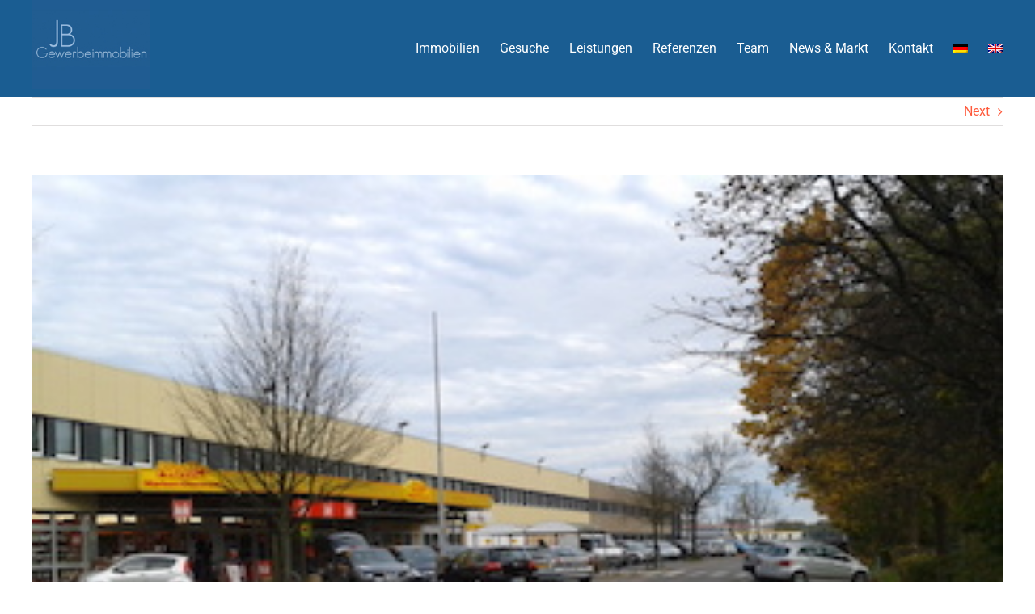

--- FILE ---
content_type: text/html; charset=UTF-8
request_url: https://www.jb-gewerbeimmobilien.de/portfolio-items/aachen-logistik-und-einzelhandelsobjekt-ca-20-000-qm-gebaeudeflaeche/?portfolioCats=255%2C253%2C254%2C75
body_size: 11616
content:

<!DOCTYPE html>
<html class="avada-html-layout-wide avada-html-header-position-top" lang="de-DE" prefix="og: http://ogp.me/ns# fb: http://ogp.me/ns/fb#">
<head>
	<meta http-equiv="X-UA-Compatible" content="IE=edge" />
	<meta http-equiv="Content-Type" content="text/html; charset=utf-8"/>
	<meta name="viewport" content="width=device-width, initial-scale=1" />
	<script>
	window.dataLayer = window.dataLayer || [];
	function gtag() {
		dataLayer.push(arguments);
	}
	gtag("consent", "default", {
		ad_user_data: "denied",
		ad_personalization: "denied",
		ad_storage: "denied",
		analytics_storage: "denied",
		functionality_storage: "denied",
		personalization_storage: "denied",
		security_storage: "granted",
		wait_for_update: 500,
	});
	gtag("set", "ads_data_redaction", true);
	</script>
<script type="text/javascript"
		id="Cookiebot"
		src="https://consent.cookiebot.com/uc.js"
		data-implementation="wp"
		data-cbid="b1cdae1b-a78e-4d56-a7d2-c38f04ea199b"
							async	></script>
<meta name='robots' content='index, follow, max-image-preview:large, max-snippet:-1, max-video-preview:-1' />
<link rel="alternate" hreflang="de" href="https://www.jb-gewerbeimmobilien.de/portfolio-items/aachen-logistik-und-einzelhandelsobjekt-ca-20-000-qm-gebaeudeflaeche/" />
<link rel="alternate" hreflang="en" href="https://www.jb-gewerbeimmobilien.de/portfolio-items/aachen-logistik-und-einzelhandelsobjekt-ca-20-000-qm-gebaeudeflaeche/?lang=en" />

	<!-- This site is optimized with the Yoast SEO plugin v18.9 - https://yoast.com/wordpress/plugins/seo/ -->
	<title>Aachen Logistik- und Einzelhandelsobjekt, ca. 20.000 qm Gebäudefläche - https://jb-gewerbeimmobilien.de</title>
	<link rel="canonical" href="https://www.jb-gewerbeimmobilien.de/portfolio-items/aachen-logistik-und-einzelhandelsobjekt-ca-20-000-qm-gebaeudeflaeche/" />
	<meta property="og:locale" content="de_DE" />
	<meta property="og:type" content="article" />
	<meta property="og:title" content="Aachen Logistik- und Einzelhandelsobjekt, ca. 20.000 qm Gebäudefläche - https://jb-gewerbeimmobilien.de" />
	<meta property="og:url" content="https://www.jb-gewerbeimmobilien.de/portfolio-items/aachen-logistik-und-einzelhandelsobjekt-ca-20-000-qm-gebaeudeflaeche/" />
	<meta property="og:site_name" content="https://jb-gewerbeimmobilien.de" />
	<meta property="article:modified_time" content="2021-09-03T06:32:37+00:00" />
	<meta property="og:image" content="https://www.jb-gewerbeimmobilien.de/wp-content/uploads/2021/08/Aachen_1.jpg" />
	<meta property="og:image:width" content="340" />
	<meta property="og:image:height" content="255" />
	<meta property="og:image:type" content="image/jpeg" />
	<meta name="twitter:card" content="summary" />
	<script type="application/ld+json" class="yoast-schema-graph">{"@context":"https://schema.org","@graph":[{"@type":"WebSite","@id":"https://www.jb-gewerbeimmobilien.de/?lang=en/#website","url":"https://www.jb-gewerbeimmobilien.de/?lang=en/","name":"https://jb-gewerbeimmobilien.de","description":"J.B. Gewerbeimmobilien","potentialAction":[{"@type":"SearchAction","target":{"@type":"EntryPoint","urlTemplate":"https://www.jb-gewerbeimmobilien.de/?lang=en/?s={search_term_string}"},"query-input":"required name=search_term_string"}],"inLanguage":"de"},{"@type":"ImageObject","inLanguage":"de","@id":"https://www.jb-gewerbeimmobilien.de/portfolio-items/aachen-logistik-und-einzelhandelsobjekt-ca-20-000-qm-gebaeudeflaeche/#primaryimage","url":"https://www.jb-gewerbeimmobilien.de/wp-content/uploads/2021/08/Aachen_1.jpg","contentUrl":"https://www.jb-gewerbeimmobilien.de/wp-content/uploads/2021/08/Aachen_1.jpg","width":340,"height":255},{"@type":"WebPage","@id":"https://www.jb-gewerbeimmobilien.de/portfolio-items/aachen-logistik-und-einzelhandelsobjekt-ca-20-000-qm-gebaeudeflaeche/#webpage","url":"https://www.jb-gewerbeimmobilien.de/portfolio-items/aachen-logistik-und-einzelhandelsobjekt-ca-20-000-qm-gebaeudeflaeche/","name":"Aachen Logistik- und Einzelhandelsobjekt, ca. 20.000 qm Gebäudefläche - https://jb-gewerbeimmobilien.de","isPartOf":{"@id":"https://www.jb-gewerbeimmobilien.de/?lang=en/#website"},"primaryImageOfPage":{"@id":"https://www.jb-gewerbeimmobilien.de/portfolio-items/aachen-logistik-und-einzelhandelsobjekt-ca-20-000-qm-gebaeudeflaeche/#primaryimage"},"datePublished":"2021-08-20T14:02:05+00:00","dateModified":"2021-09-03T06:32:37+00:00","breadcrumb":{"@id":"https://www.jb-gewerbeimmobilien.de/portfolio-items/aachen-logistik-und-einzelhandelsobjekt-ca-20-000-qm-gebaeudeflaeche/#breadcrumb"},"inLanguage":"de","potentialAction":[{"@type":"ReadAction","target":["https://www.jb-gewerbeimmobilien.de/portfolio-items/aachen-logistik-und-einzelhandelsobjekt-ca-20-000-qm-gebaeudeflaeche/"]}]},{"@type":"BreadcrumbList","@id":"https://www.jb-gewerbeimmobilien.de/portfolio-items/aachen-logistik-und-einzelhandelsobjekt-ca-20-000-qm-gebaeudeflaeche/#breadcrumb","itemListElement":[{"@type":"ListItem","position":1,"name":"Startseite","item":"https://www.jb-gewerbeimmobilien.de/"},{"@type":"ListItem","position":2,"name":"Portfolio","item":"https://www.jb-gewerbeimmobilien.de/portfolio-items/"},{"@type":"ListItem","position":3,"name":"Aachen Logistik- und Einzelhandelsobjekt, ca. 20.000 qm Gebäudefläche"}]}]}</script>
	<!-- / Yoast SEO plugin. -->


<link rel='dns-prefetch' href='//s.w.org' />
<link rel="alternate" type="application/rss+xml" title="https://jb-gewerbeimmobilien.de &raquo; Feed" href="https://www.jb-gewerbeimmobilien.de/feed/" />
<link rel="alternate" type="application/rss+xml" title="https://jb-gewerbeimmobilien.de &raquo; Kommentar-Feed" href="https://www.jb-gewerbeimmobilien.de/comments/feed/" />
					<link rel="shortcut icon" href="https://www.jb-gewerbeimmobilien.de/wp-content/uploads/2021/08/jb-favicon.jpg" type="image/x-icon" />
		
		
		
		
		
		
		<meta property="og:title" content="Aachen Logistik- und Einzelhandelsobjekt, ca. 20.000 qm Gebäudefläche"/>
		<meta property="og:type" content="article"/>
		<meta property="og:url" content="https://www.jb-gewerbeimmobilien.de/portfolio-items/aachen-logistik-und-einzelhandelsobjekt-ca-20-000-qm-gebaeudeflaeche/"/>
		<meta property="og:site_name" content="https://jb-gewerbeimmobilien.de"/>
		<meta property="og:description" content=""/>

									<meta property="og:image" content="https://www.jb-gewerbeimmobilien.de/wp-content/uploads/2021/08/Aachen_1.jpg"/>
									<script type="text/javascript">
			window._wpemojiSettings = {"baseUrl":"https:\/\/s.w.org\/images\/core\/emoji\/13.1.0\/72x72\/","ext":".png","svgUrl":"https:\/\/s.w.org\/images\/core\/emoji\/13.1.0\/svg\/","svgExt":".svg","source":{"concatemoji":"https:\/\/www.jb-gewerbeimmobilien.de\/wp-includes\/js\/wp-emoji-release.min.js"}};
			!function(e,a,t){var n,r,o,i=a.createElement("canvas"),p=i.getContext&&i.getContext("2d");function s(e,t){var a=String.fromCharCode;p.clearRect(0,0,i.width,i.height),p.fillText(a.apply(this,e),0,0);e=i.toDataURL();return p.clearRect(0,0,i.width,i.height),p.fillText(a.apply(this,t),0,0),e===i.toDataURL()}function c(e){var t=a.createElement("script");t.src=e,t.defer=t.type="text/javascript",a.getElementsByTagName("head")[0].appendChild(t)}for(o=Array("flag","emoji"),t.supports={everything:!0,everythingExceptFlag:!0},r=0;r<o.length;r++)t.supports[o[r]]=function(e){if(!p||!p.fillText)return!1;switch(p.textBaseline="top",p.font="600 32px Arial",e){case"flag":return s([127987,65039,8205,9895,65039],[127987,65039,8203,9895,65039])?!1:!s([55356,56826,55356,56819],[55356,56826,8203,55356,56819])&&!s([55356,57332,56128,56423,56128,56418,56128,56421,56128,56430,56128,56423,56128,56447],[55356,57332,8203,56128,56423,8203,56128,56418,8203,56128,56421,8203,56128,56430,8203,56128,56423,8203,56128,56447]);case"emoji":return!s([10084,65039,8205,55357,56613],[10084,65039,8203,55357,56613])}return!1}(o[r]),t.supports.everything=t.supports.everything&&t.supports[o[r]],"flag"!==o[r]&&(t.supports.everythingExceptFlag=t.supports.everythingExceptFlag&&t.supports[o[r]]);t.supports.everythingExceptFlag=t.supports.everythingExceptFlag&&!t.supports.flag,t.DOMReady=!1,t.readyCallback=function(){t.DOMReady=!0},t.supports.everything||(n=function(){t.readyCallback()},a.addEventListener?(a.addEventListener("DOMContentLoaded",n,!1),e.addEventListener("load",n,!1)):(e.attachEvent("onload",n),a.attachEvent("onreadystatechange",function(){"complete"===a.readyState&&t.readyCallback()})),(n=t.source||{}).concatemoji?c(n.concatemoji):n.wpemoji&&n.twemoji&&(c(n.twemoji),c(n.wpemoji)))}(window,document,window._wpemojiSettings);
		</script>
		<style type="text/css">
img.wp-smiley,
img.emoji {
	display: inline !important;
	border: none !important;
	box-shadow: none !important;
	height: 1em !important;
	width: 1em !important;
	margin: 0 .07em !important;
	vertical-align: -0.1em !important;
	background: none !important;
	padding: 0 !important;
}
</style>
	<link rel='stylesheet' id='wpml-legacy-horizontal-list-0-css'  href='//www.jb-gewerbeimmobilien.de/wp-content/plugins/sitepress-multilingual-cms/templates/language-switchers/legacy-list-horizontal/style.min.css?ver=1' type='text/css' media='all' />
<style id='wpml-legacy-horizontal-list-0-inline-css' type='text/css'>
.wpml-ls-statics-shortcode_actions{background-color:#eeeeee;}.wpml-ls-statics-shortcode_actions, .wpml-ls-statics-shortcode_actions .wpml-ls-sub-menu, .wpml-ls-statics-shortcode_actions a {border-color:#cdcdcd;}.wpml-ls-statics-shortcode_actions a {color:#444444;background-color:#ffffff;}.wpml-ls-statics-shortcode_actions a:hover,.wpml-ls-statics-shortcode_actions a:focus {color:#000000;background-color:#eeeeee;}.wpml-ls-statics-shortcode_actions .wpml-ls-current-language>a {color:#444444;background-color:#ffffff;}.wpml-ls-statics-shortcode_actions .wpml-ls-current-language:hover>a, .wpml-ls-statics-shortcode_actions .wpml-ls-current-language>a:focus {color:#000000;background-color:#eeeeee;}
</style>
<link rel='stylesheet' id='wpml-menu-item-0-css'  href='//www.jb-gewerbeimmobilien.de/wp-content/plugins/sitepress-multilingual-cms/templates/language-switchers/menu-item/style.min.css?ver=1' type='text/css' media='all' />
<link rel='stylesheet' id='wp_listings-css'  href='https://www.jb-gewerbeimmobilien.de/wp-content/plugins/wp-listings/includes/css/wp-listings.css' type='text/css' media='all' />
<link rel='stylesheet' id='wp_listings_widgets-css'  href='https://www.jb-gewerbeimmobilien.de/wp-content/plugins/wp-listings/includes/css/wp-listings-widgets.css' type='text/css' media='all' />
<link rel='stylesheet' id='fusion-dynamic-css-css'  href='https://www.jb-gewerbeimmobilien.de/wp-content/uploads/fusion-styles/1eb831110640035182e70823ec920687.min.css?ver=3.4.1' type='text/css' media='all' />
<script type='text/javascript' src='https://www.jb-gewerbeimmobilien.de/wp-includes/js/jquery/jquery.min.js?ver=3.6.0' id='jquery-core-js'></script>
<script type='text/javascript' src='https://www.jb-gewerbeimmobilien.de/wp-includes/js/jquery/jquery-migrate.min.js?ver=3.3.2' id='jquery-migrate-js'></script>
<script type='text/javascript' src='https://www.jb-gewerbeimmobilien.de/wp-content/plugins/sitepress-multilingual-cms/res/js/jquery.cookie.js?ver=4.4.12' id='jquery.cookie-js'></script>
<script type='text/javascript' id='wpml-cookie-js-extra'>
/* <![CDATA[ */
var wpml_cookies = {"wp-wpml_current_language":{"value":"de","expires":1,"path":"\/"}};
var wpml_cookies = {"wp-wpml_current_language":{"value":"de","expires":1,"path":"\/"}};
/* ]]> */
</script>
<script type='text/javascript' src='https://www.jb-gewerbeimmobilien.de/wp-content/plugins/sitepress-multilingual-cms/res/js/cookies/language-cookie.js?ver=4.4.12' id='wpml-cookie-js'></script>
<link rel="https://api.w.org/" href="https://www.jb-gewerbeimmobilien.de/wp-json/" /><link rel="alternate" type="application/json" href="https://www.jb-gewerbeimmobilien.de/wp-json/wp/v2/avada_portfolio/7016" /><link rel="EditURI" type="application/rsd+xml" title="RSD" href="https://www.jb-gewerbeimmobilien.de/xmlrpc.php?rsd" />
<link rel="wlwmanifest" type="application/wlwmanifest+xml" href="https://www.jb-gewerbeimmobilien.de/wp-includes/wlwmanifest.xml" /> 
<meta name="generator" content="WordPress 5.8.12" />
<link rel='shortlink' href='https://www.jb-gewerbeimmobilien.de/?p=7016' />
<link rel="alternate" type="application/json+oembed" href="https://www.jb-gewerbeimmobilien.de/wp-json/oembed/1.0/embed?url=https%3A%2F%2Fwww.jb-gewerbeimmobilien.de%2Fportfolio-items%2Faachen-logistik-und-einzelhandelsobjekt-ca-20-000-qm-gebaeudeflaeche%2F" />
<link rel="alternate" type="text/xml+oembed" href="https://www.jb-gewerbeimmobilien.de/wp-json/oembed/1.0/embed?url=https%3A%2F%2Fwww.jb-gewerbeimmobilien.de%2Fportfolio-items%2Faachen-logistik-und-einzelhandelsobjekt-ca-20-000-qm-gebaeudeflaeche%2F&#038;format=xml" />
<meta name="generator" content="WPML ver:4.4.12 stt:1,3;" />
<meta name="cdp-version" content="1.4.9" /><style type="text/css" id="css-fb-visibility">@media screen and (max-width: 640px){.fusion-no-small-visibility{display:none !important;}body:not(.fusion-builder-ui-wireframe) .sm-text-align-center{text-align:center !important;}body:not(.fusion-builder-ui-wireframe) .sm-text-align-left{text-align:left !important;}body:not(.fusion-builder-ui-wireframe) .sm-text-align-right{text-align:right !important;}body:not(.fusion-builder-ui-wireframe) .sm-mx-auto{margin-left:auto !important;margin-right:auto !important;}body:not(.fusion-builder-ui-wireframe) .sm-ml-auto{margin-left:auto !important;}body:not(.fusion-builder-ui-wireframe) .sm-mr-auto{margin-right:auto !important;}body:not(.fusion-builder-ui-wireframe) .fusion-absolute-position-small{position:absolute;top:auto;width:100%;}}@media screen and (min-width: 641px) and (max-width: 1024px){.fusion-no-medium-visibility{display:none !important;}body:not(.fusion-builder-ui-wireframe) .md-text-align-center{text-align:center !important;}body:not(.fusion-builder-ui-wireframe) .md-text-align-left{text-align:left !important;}body:not(.fusion-builder-ui-wireframe) .md-text-align-right{text-align:right !important;}body:not(.fusion-builder-ui-wireframe) .md-mx-auto{margin-left:auto !important;margin-right:auto !important;}body:not(.fusion-builder-ui-wireframe) .md-ml-auto{margin-left:auto !important;}body:not(.fusion-builder-ui-wireframe) .md-mr-auto{margin-right:auto !important;}body:not(.fusion-builder-ui-wireframe) .fusion-absolute-position-medium{position:absolute;top:auto;width:100%;}}@media screen and (min-width: 1025px){.fusion-no-large-visibility{display:none !important;}body:not(.fusion-builder-ui-wireframe) .lg-text-align-center{text-align:center !important;}body:not(.fusion-builder-ui-wireframe) .lg-text-align-left{text-align:left !important;}body:not(.fusion-builder-ui-wireframe) .lg-text-align-right{text-align:right !important;}body:not(.fusion-builder-ui-wireframe) .lg-mx-auto{margin-left:auto !important;margin-right:auto !important;}body:not(.fusion-builder-ui-wireframe) .lg-ml-auto{margin-left:auto !important;}body:not(.fusion-builder-ui-wireframe) .lg-mr-auto{margin-right:auto !important;}body:not(.fusion-builder-ui-wireframe) .fusion-absolute-position-large{position:absolute;top:auto;width:100%;}}</style><meta name="generator" content="Powered by Slider Revolution 6.5.5 - responsive, Mobile-Friendly Slider Plugin for WordPress with comfortable drag and drop interface." />
<script type="text/javascript">function setREVStartSize(e){
			//window.requestAnimationFrame(function() {				 
				window.RSIW = window.RSIW===undefined ? window.innerWidth : window.RSIW;	
				window.RSIH = window.RSIH===undefined ? window.innerHeight : window.RSIH;	
				try {								
					var pw = document.getElementById(e.c).parentNode.offsetWidth,
						newh;
					pw = pw===0 || isNaN(pw) ? window.RSIW : pw;
					e.tabw = e.tabw===undefined ? 0 : parseInt(e.tabw);
					e.thumbw = e.thumbw===undefined ? 0 : parseInt(e.thumbw);
					e.tabh = e.tabh===undefined ? 0 : parseInt(e.tabh);
					e.thumbh = e.thumbh===undefined ? 0 : parseInt(e.thumbh);
					e.tabhide = e.tabhide===undefined ? 0 : parseInt(e.tabhide);
					e.thumbhide = e.thumbhide===undefined ? 0 : parseInt(e.thumbhide);
					e.mh = e.mh===undefined || e.mh=="" || e.mh==="auto" ? 0 : parseInt(e.mh,0);		
					if(e.layout==="fullscreen" || e.l==="fullscreen") 						
						newh = Math.max(e.mh,window.RSIH);					
					else{					
						e.gw = Array.isArray(e.gw) ? e.gw : [e.gw];
						for (var i in e.rl) if (e.gw[i]===undefined || e.gw[i]===0) e.gw[i] = e.gw[i-1];					
						e.gh = e.el===undefined || e.el==="" || (Array.isArray(e.el) && e.el.length==0)? e.gh : e.el;
						e.gh = Array.isArray(e.gh) ? e.gh : [e.gh];
						for (var i in e.rl) if (e.gh[i]===undefined || e.gh[i]===0) e.gh[i] = e.gh[i-1];
											
						var nl = new Array(e.rl.length),
							ix = 0,						
							sl;					
						e.tabw = e.tabhide>=pw ? 0 : e.tabw;
						e.thumbw = e.thumbhide>=pw ? 0 : e.thumbw;
						e.tabh = e.tabhide>=pw ? 0 : e.tabh;
						e.thumbh = e.thumbhide>=pw ? 0 : e.thumbh;					
						for (var i in e.rl) nl[i] = e.rl[i]<window.RSIW ? 0 : e.rl[i];
						sl = nl[0];									
						for (var i in nl) if (sl>nl[i] && nl[i]>0) { sl = nl[i]; ix=i;}															
						var m = pw>(e.gw[ix]+e.tabw+e.thumbw) ? 1 : (pw-(e.tabw+e.thumbw)) / (e.gw[ix]);					
						newh =  (e.gh[ix] * m) + (e.tabh + e.thumbh);
					}
					var el = document.getElementById(e.c);
					if (el!==null && el) el.style.height = newh+"px";					
					el = document.getElementById(e.c+"_wrapper");
					if (el!==null && el) {
						el.style.height = newh+"px";
						el.style.display = "block";
					}
				} catch(e){
					console.log("Failure at Presize of Slider:" + e)
				}					   
			//});
		  };</script>
		<style type="text/css" id="wp-custom-css">
			/*
CSS Anpassungen
*/

input:not([type='button']).ninja-forms-field.nf-element {
	box-sizing: border-box;
	background-color: #fff;
	border: 1px solid #ddd;
	border-radius: 3px;
	box-shadow: 1px 1px 3px #eee inset;
	color: #999;
	font-size: 14px;
	padding: 10px;
	margin: 0;
	width: 100%;
	height: auto;
}

input[type='button'].ninja-forms-field.nf-element {
	box-sizing: border-box;
	background-color: #215D92;
	color: #fff;
	font-size: 20px;
	padding: 10px;
	margin: 0;
	width: 50%;
	height: auto;
	margin-left:auto;
	margin-right:auto;
	display:block;
}


input[type='button'].ninja-forms-field.nf-element:hover {
	background-color: #0037a4b3;
}



img.attachment-portfolio-three.size-portfolio-three.wp-post-image.lazyloaded {
width: 290px;
height: 210px;
}


.fusion-content-widget-area .widget {
margin-bottom: 10px;
margin-top: 10px;
margin-right: 10px;
margin-left: 10px;
}

/*
 * Anpassung vom 01.11.2019
 * Durch: Pixelwerker GmbH
 * Erweiterung der Seite um die
 * CSS-Klasse "pixelwerker-100vw-
 * container" zur Ausweitung eines 
 * Fusion Containers im Standard-
 * Layout auf die volle Viewport-
 * Breite (100vw)
 */

.page-template-default
.pixelwerker-100vw-container {
	position: relative;
	height: 165px;
}

.page-template-default
.pixelwerker-100vw-container
.fusion-row {
	position: absolute;
	width: 100vw;
	top: 0;
	left: calc(calc(100vw * .07)  * -1);
	background-color: #f5f5f5;
	background-position: center center;
	background-repeat: no-repeat;
	height: 165px;
}


@media only screen and (min-width: 964px) {
 .fusion-logo-link img{
	 height: 110px!important;
}
}

.fusion-is-sticky .fusion-logo-link img{
	 height: 60px!important;
}

.tax-property-types #content {
    width: 100%!important;
}

.listing-status{
	font-size:0.65rem!important;
}

.listing-navigation {
    margin: 0;
    max-width: 100%;
    margin-top: 20px;
    margin-bottom: 20px;
}		</style>
				<script type="text/javascript">
			var doc = document.documentElement;
			doc.setAttribute( 'data-useragent', navigator.userAgent );
		</script>
		<script data-no-minify="1" data-cfasync="false">(function(w,d){function a(){var b=d.createElement("script");b.async=!0;b.src="https://www.jb-gewerbeimmobilien.de/wp-content/plugins/wp-rocket/inc/front/js/lazyload.1.0.2.min.js";var a=d.getElementsByTagName("script")[0];a.parentNode.insertBefore(b,a)}w.attachEvent?w.attachEvent("onload",a):w.addEventListener("load",a,!1)})(window,document);</script>
	</head>

<body class="avada_portfolio-template-default single single-avada_portfolio postid-7016 single-format-standard fusion-image-hovers fusion-pagination-sizing fusion-button_size-large fusion-button_type-flat fusion-button_span-no avada-image-rollover-circle-no avada-image-rollover-yes avada-image-rollover-direction-left fusion-body ltr fusion-sticky-header no-tablet-sticky-header no-mobile-sticky-header no-mobile-slidingbar no-mobile-totop fusion-disable-outline fusion-sub-menu-fade mobile-logo-pos-left layout-wide-mode avada-has-boxed-modal-shadow- layout-scroll-offset-full avada-has-zero-margin-offset-top fusion-top-header menu-text-align-center mobile-menu-design-modern fusion-show-pagination-text fusion-header-layout-v1 avada-responsive avada-footer-fx-none avada-menu-highlight-style-textcolor fusion-search-form-clean fusion-main-menu-search-overlay fusion-avatar-circle avada-sticky-shrinkage avada-dropdown-styles avada-blog-layout-large avada-blog-archive-layout-large avada-header-shadow-no avada-menu-icon-position-left avada-has-megamenu-shadow avada-has-mainmenu-dropdown-divider avada-has-breadcrumb-mobile-hidden avada-has-titlebar-hide avada-has-pagination-padding avada-flyout-menu-direction-fade avada-ec-views-v1" >
		<a class="skip-link screen-reader-text" href="#content">Skip to content</a>

	<div id="boxed-wrapper">
		<div class="fusion-sides-frame"></div>
		<div id="wrapper" class="fusion-wrapper">
			<div id="home" style="position:relative;top:-1px;"></div>
			
								
						<div id="sliders-container" class="fusion-slider-visibility">
					</div>
				
				
			<header class="fusion-header-wrapper">
				<div class="fusion-header-v1 fusion-logo-alignment fusion-logo-left fusion-sticky-menu- fusion-sticky-logo-1 fusion-mobile-logo-  fusion-mobile-menu-design-modern">
					<div class="fusion-header-sticky-height"></div>
<div class="fusion-header">
	<div class="fusion-row">
					<div class="fusion-logo" data-margin-top="0px" data-margin-bottom="0px" data-margin-left="0px" data-margin-right="0px">
			<a class="fusion-logo-link"  href="https://www.jb-gewerbeimmobilien.de/" >

						<!-- standard logo -->
			<img src="https://www.jb-gewerbeimmobilien.de/wp-content/uploads/2019/03/541276165_795x600-1.jpg" srcset="https://www.jb-gewerbeimmobilien.de/wp-content/uploads/2019/03/541276165_795x600-1.jpg 1x, https://www.jb-gewerbeimmobilien.de/wp-content/uploads/2019/03/541276165_795x600-1.jpg 2x" width="200" height="151" style="max-height:151px;height:auto;" alt="https://jb-gewerbeimmobilien.de Logo" data-retina_logo_url="https://www.jb-gewerbeimmobilien.de/wp-content/uploads/2019/03/541276165_795x600-1.jpg" class="fusion-standard-logo" />

			
											<!-- sticky header logo -->
				<img src="https://www.jb-gewerbeimmobilien.de/wp-content/uploads/2019/03/541276165_795x600.jpg" srcset="https://www.jb-gewerbeimmobilien.de/wp-content/uploads/2019/03/541276165_795x600.jpg 1x" width="200" height="151" alt="https://jb-gewerbeimmobilien.de Logo" data-retina_logo_url="" class="fusion-sticky-logo" />
					</a>
		</div>		<nav class="fusion-main-menu" aria-label="Main Menu"><div class="fusion-overlay-search">		<form role="search" class="searchform fusion-search-form  fusion-search-form-clean" method="get" action="https://www.jb-gewerbeimmobilien.de/">
			<div class="fusion-search-form-content">

				
				<div class="fusion-search-field search-field">
					<label><span class="screen-reader-text">Suche nach:</span>
													<input type="search" value="" name="s" class="s" placeholder="Search..." required aria-required="true" aria-label="Search..."/>
											</label>
				</div>
				<div class="fusion-search-button search-button">
					<input type="submit" class="fusion-search-submit searchsubmit" aria-label="Search" value="&#xf002;" />
									</div>

				
			</div>


			
		<input type='hidden' name='lang' value='de' /></form>
		<div class="fusion-search-spacer"></div><a href="#" role="button" aria-label="Close Search" class="fusion-close-search"></a></div><ul id="menu-hauptmenue" class="fusion-menu"><li  id="menu-item-121"  class="menu-item menu-item-type-post_type menu-item-object-page menu-item-121"  data-item-id="121"><a  href="https://www.jb-gewerbeimmobilien.de/gewerbeimmobilien-kassel-angebote/" class="fusion-textcolor-highlight"><span class="menu-text">Immobilien</span></a></li><li  id="menu-item-122"  class="menu-item menu-item-type-post_type menu-item-object-page menu-item-122"  data-item-id="122"><a  href="https://www.jb-gewerbeimmobilien.de/immobiliengesuche/" class="fusion-textcolor-highlight"><span class="menu-text">Gesuche</span></a></li><li  id="menu-item-116"  class="menu-item menu-item-type-custom menu-item-object-custom menu-item-has-children menu-item-116 fusion-dropdown-menu"  data-item-id="116"><a  href="/#leistungen" class="fusion-textcolor-highlight"><span class="menu-text">Leistungen</span></a><ul class="sub-menu"><li  id="menu-item-41"  class="menu-item menu-item-type-post_type menu-item-object-page menu-item-41 fusion-dropdown-submenu" ><a  href="https://www.jb-gewerbeimmobilien.de/investmentvermittlung-gewerbeimmobilien-kassel/" class="fusion-textcolor-highlight"><span>Investmentvermittlung</span></a></li><li  id="menu-item-117"  class="menu-item menu-item-type-post_type menu-item-object-page menu-item-117 fusion-dropdown-submenu" ><a  href="https://www.jb-gewerbeimmobilien.de/immobilienmakler-kassel/" class="fusion-textcolor-highlight"><span>Immobilienvermietung</span></a></li><li  id="menu-item-63"  class="menu-item menu-item-type-post_type menu-item-object-page menu-item-63 fusion-dropdown-submenu" ><a  href="https://www.jb-gewerbeimmobilien.de/anlageobjekte-kassel-immobilienbewertung/" class="fusion-textcolor-highlight"><span>Immobilienbewertung</span></a></li><li  id="menu-item-65"  class="menu-item menu-item-type-post_type menu-item-object-page menu-item-65 fusion-dropdown-submenu" ><a  href="https://www.jb-gewerbeimmobilien.de/property-manager/" class="fusion-textcolor-highlight"><span>Immobilienmanagement</span></a></li><li  id="menu-item-64"  class="menu-item menu-item-type-post_type menu-item-object-page menu-item-64 fusion-dropdown-submenu" ><a  href="https://www.jb-gewerbeimmobilien.de/sale-lease-back/" class="fusion-textcolor-highlight"><span>Sale &#038; Lease Back</span></a></li><li  id="menu-item-66"  class="menu-item menu-item-type-post_type menu-item-object-page menu-item-66 fusion-dropdown-submenu" ><a  href="https://www.jb-gewerbeimmobilien.de/asset-manager/" class="fusion-textcolor-highlight"><span>Asset Management</span></a></li></ul></li><li  id="menu-item-395"  class="menu-item menu-item-type-post_type menu-item-object-page menu-item-395"  data-item-id="395"><a  href="https://www.jb-gewerbeimmobilien.de/referenzen/" class="fusion-textcolor-highlight"><span class="menu-text">Referenzen</span></a></li><li  id="menu-item-6930"  class="menu-item menu-item-type-post_type menu-item-object-page menu-item-6930"  data-item-id="6930"><a  href="https://www.jb-gewerbeimmobilien.de/team/" class="fusion-textcolor-highlight"><span class="menu-text">Team</span></a></li><li  id="menu-item-273"  class="menu-item menu-item-type-post_type menu-item-object-page menu-item-273"  data-item-id="273"><a  href="https://www.jb-gewerbeimmobilien.de/news/" class="fusion-textcolor-highlight"><span class="menu-text">News &#038; Markt</span></a></li><li  id="menu-item-88"  class="menu-item menu-item-type-post_type menu-item-object-page menu-item-88"  data-item-id="88"><a  href="https://www.jb-gewerbeimmobilien.de/kontakt/" class="fusion-textcolor-highlight"><span class="menu-text">Kontakt</span></a></li><li  id="menu-item-wpml-ls-3-de"  class="menu-item-language menu-item-language-current menu-item wpml-ls-slot-3 wpml-ls-item wpml-ls-item-de wpml-ls-current-language wpml-ls-menu-item wpml-ls-first-item menu-item-type-wpml_ls_menu_item menu-item-object-wpml_ls_menu_item menu-item-wpml-ls-3-de"  data-classes="menu-item-language" data-item-id="wpml-ls-3-de"><a  href="https://www.jb-gewerbeimmobilien.de/portfolio-items/aachen-logistik-und-einzelhandelsobjekt-ca-20-000-qm-gebaeudeflaeche/" class="fusion-textcolor-highlight wpml-ls-link"><span class="menu-text"><img
            class="wpml-ls-flag"
            src="https://www.jb-gewerbeimmobilien.de/wp-content/plugins/sitepress-multilingual-cms/res/flags/de.png"
            alt="Deutsch"
            
            
    /></span></a></li><li  id="menu-item-wpml-ls-3-en"  class="menu-item-language menu-item wpml-ls-slot-3 wpml-ls-item wpml-ls-item-en wpml-ls-menu-item wpml-ls-last-item menu-item-type-wpml_ls_menu_item menu-item-object-wpml_ls_menu_item menu-item-wpml-ls-3-en"  data-classes="menu-item-language" data-item-id="wpml-ls-3-en"><a  href="https://www.jb-gewerbeimmobilien.de/portfolio-items/aachen-logistik-und-einzelhandelsobjekt-ca-20-000-qm-gebaeudeflaeche/?lang=en" class="fusion-textcolor-highlight wpml-ls-link"><span class="menu-text"><img
            class="wpml-ls-flag"
            src="https://www.jb-gewerbeimmobilien.de/wp-content/plugins/sitepress-multilingual-cms/res/flags/en.png"
            alt="Englisch"
            
            
    /></span></a></li></ul></nav>	<div class="fusion-mobile-menu-icons">
							<a href="#" class="fusion-icon awb-icon-bars" aria-label="Toggle mobile menu" aria-expanded="false"></a>
		
		
		
			</div>

<nav class="fusion-mobile-nav-holder fusion-mobile-menu-text-align-left" aria-label="Main Menu Mobile"></nav>

					</div>
</div>
				</div>
				<div class="fusion-clearfix"></div>
			</header>
			
			
			
						<main id="main" class="clearfix ">
				<div class="fusion-row" style="">
<div id="content" class="portfolio-full" style="width: 100%;">
	
			<div class="single-navigation clearfix">
			
			
			
																				<a href="https://www.jb-gewerbeimmobilien.de/portfolio-items/bebra-logistikanlage-ca-4-300-qm-gebaeudeflaeche/?portfolioCats=255%2C253%2C254%2C75" rel="next">Next</a>
					</div>
	
					<article id="post-7016" class="post-7016 avada_portfolio type-avada_portfolio status-publish format-standard has-post-thumbnail hentry portfolio_category-logistik-produktionsanlagen">

									<div class="fusion-flexslider flexslider fusion-post-slideshow post-slideshow fusion-flexslider-loading">
				<ul class="slides">
																					<li>
																																<a href="https://www.jb-gewerbeimmobilien.de/wp-content/uploads/2021/08/Aachen_1.jpg" data-rel="iLightbox[gallery7016]" title="J.B. Gewerbeimmobilien" data-title="J.B. Gewerbeimmobilien" data-caption="">
										<span class="screen-reader-text">View Larger Image</span>
										<img width="340" height="255" src="[data-uri]" data-lazy-src="https://www.jb-gewerbeimmobilien.de/wp-content/uploads/2021/08/Aachen_1.jpg" class="attachment-full size-full wp-post-image" alt="" srcset="https://www.jb-gewerbeimmobilien.de/wp-content/uploads/2021/08/Aachen_1-200x150.jpg 200w, https://www.jb-gewerbeimmobilien.de/wp-content/uploads/2021/08/Aachen_1.jpg 340w" sizes="(max-width: 800px) 100vw, 340px" /><noscript><img width="340" height="255" src="https://www.jb-gewerbeimmobilien.de/wp-content/uploads/2021/08/Aachen_1.jpg" class="attachment-full size-full wp-post-image" alt="" srcset="https://www.jb-gewerbeimmobilien.de/wp-content/uploads/2021/08/Aachen_1-200x150.jpg 200w, https://www.jb-gewerbeimmobilien.de/wp-content/uploads/2021/08/Aachen_1.jpg 340w" sizes="(max-width: 800px) 100vw, 340px" /></noscript>									</a>
																					</li>
																																																																																																																				</ul>
			</div>
			
						<div class="project-content">
								<div class="project-description post-content fusion-project-description-details" style="">
											<h3 style="">Project Description</h3>																			</div>

									<div class="project-info">
												<h3>Project Details</h3>
												
																			<div class="project-info-box">
								<h4>Categories:</h4>								<div class="project-terms">
									<a href="https://www.jb-gewerbeimmobilien.de/portfolio_category/logistik-produktionsanlagen/" rel="tag">Produktionsanlagen</a>								</div>
							</div>
						
												
						
						
						
						
																							</div>
							</div>

			<div class="portfolio-sep"></div>
															<section class="related-posts single-related-posts">
					<div class="fusion-title fusion-title-size-two sep-double sep-solid" style="margin-top:0px;margin-bottom:31px;">
					<h2 class="title-heading-left" style="margin:0;">
						Related Projects					</h2>
					<span class="awb-title-spacer"></span>
					<div class="title-sep-container">
						<div class="title-sep sep-double sep-solid"></div>
					</div>
				</div>
				
	
	
	
					<div class="fusion-carousel" data-imagesize="fixed" data-metacontent="no" data-autoplay="no" data-touchscroll="no" data-columns="5" data-itemmargin="44px" data-itemwidth="180" data-touchscroll="yes" data-scrollitems="">
		<div class="fusion-carousel-positioner">
			<ul class="fusion-carousel-holder">
																							<li class="fusion-carousel-item">
						<div class="fusion-carousel-item-wrapper">
							<div  class="fusion-image-wrapper fusion-image-size-fixed" aria-haspopup="true">
				  	<img src="https://www.jb-gewerbeimmobilien.de/wp-content/uploads/2021/08/Frielendorf-500x383.jpg" srcset="https://www.jb-gewerbeimmobilien.de/wp-content/uploads/2021/08/Frielendorf-500x383.jpg 1x, https://www.jb-gewerbeimmobilien.de/wp-content/uploads/2021/08/Frielendorf-500x383@2x.jpg 2x" width="500" height="383" alt="Frielendorf  Logistikanlage, ca. 12.596 qm Gebäudefläche" />
	<div class="fusion-rollover">
	<div class="fusion-rollover-content">

				
		
												<h4 class="fusion-rollover-title">
					<a class="fusion-rollover-title-link" href="https://www.jb-gewerbeimmobilien.de/portfolio-items/frielendorf-logistikanlage-ca-12-596-qm-gebaeudeflaeche/">
						Frielendorf  <br>Logistikanlage, <br>ca. 12.596 qm Gebäudefläche					</a>
				</h4>
			
								
		
						<a class="fusion-link-wrapper" href="https://www.jb-gewerbeimmobilien.de/portfolio-items/frielendorf-logistikanlage-ca-12-596-qm-gebaeudeflaeche/" aria-label="Frielendorf  &lt;br&gt;Logistikanlage, &lt;br&gt;ca. 12.596 qm Gebäudefläche"></a>
	</div>
</div>
</div>
													</div><!-- fusion-carousel-item-wrapper -->
					</li>
																			<li class="fusion-carousel-item">
						<div class="fusion-carousel-item-wrapper">
							<div  class="fusion-image-wrapper fusion-image-size-fixed" aria-haspopup="true">
				  	<img src="https://www.jb-gewerbeimmobilien.de/wp-content/uploads/2021/08/Bad-Hersfeld-1-500x383.png" srcset="https://www.jb-gewerbeimmobilien.de/wp-content/uploads/2021/08/Bad-Hersfeld-1-500x383.png 1x, https://www.jb-gewerbeimmobilien.de/wp-content/uploads/2021/08/Bad-Hersfeld-1-500x383@2x.png 2x" width="500" height="383" alt="Bad Hersfeld – Friedewald  Logistikanlage, ca. 15.500 qm Gebäudefläche" />
	<div class="fusion-rollover">
	<div class="fusion-rollover-content">

				
		
												<h4 class="fusion-rollover-title">
					<a class="fusion-rollover-title-link" href="https://www.jb-gewerbeimmobilien.de/portfolio-items/bad-hersfeld-friedewald-logistikanlage-ca-15-500-qm-gebaeudeflaeche/">
						Bad Hersfeld – Friedewald  <br>Logistikanlage, <br>ca. 15.500 qm Gebäudefläche					</a>
				</h4>
			
								
		
						<a class="fusion-link-wrapper" href="https://www.jb-gewerbeimmobilien.de/portfolio-items/bad-hersfeld-friedewald-logistikanlage-ca-15-500-qm-gebaeudeflaeche/" aria-label="Bad Hersfeld – Friedewald  &lt;br&gt;Logistikanlage, &lt;br&gt;ca. 15.500 qm Gebäudefläche"></a>
	</div>
</div>
</div>
													</div><!-- fusion-carousel-item-wrapper -->
					</li>
																			<li class="fusion-carousel-item">
						<div class="fusion-carousel-item-wrapper">
							<div  class="fusion-image-wrapper fusion-image-size-fixed" aria-haspopup="true">
				  	<img src="https://www.jb-gewerbeimmobilien.de/wp-content/uploads/2021/08/Kassel-48-500x383.jpg" srcset="https://www.jb-gewerbeimmobilien.de/wp-content/uploads/2021/08/Kassel-48-500x383.jpg 1x, https://www.jb-gewerbeimmobilien.de/wp-content/uploads/2021/08/Kassel-48-500x383@2x.jpg 2x" width="500" height="383" alt="Kassel – Bettenhausen  Logistikanlage, ca. 6.500 qm Gebäudefläche" />
	<div class="fusion-rollover">
	<div class="fusion-rollover-content">

				
		
												<h4 class="fusion-rollover-title">
					<a class="fusion-rollover-title-link" href="https://www.jb-gewerbeimmobilien.de/portfolio-items/kassel-bettenhausen-logistikanlage-ca-6-500-qm-gebaeudeflaeche/">
						Kassel – Bettenhausen  <br>Logistikanlage, <br>ca. 6.500 qm Gebäudefläche					</a>
				</h4>
			
								
		
						<a class="fusion-link-wrapper" href="https://www.jb-gewerbeimmobilien.de/portfolio-items/kassel-bettenhausen-logistikanlage-ca-6-500-qm-gebaeudeflaeche/" aria-label="Kassel – Bettenhausen  &lt;br&gt;Logistikanlage, &lt;br&gt;ca. 6.500 qm Gebäudefläche"></a>
	</div>
</div>
</div>
													</div><!-- fusion-carousel-item-wrapper -->
					</li>
																			<li class="fusion-carousel-item">
						<div class="fusion-carousel-item-wrapper">
							<div  class="fusion-image-wrapper fusion-image-size-fixed" aria-haspopup="true">
				  	<img src="https://www.jb-gewerbeimmobilien.de/wp-content/uploads/2021/08/Kassel-47-500x383.jpg" srcset="https://www.jb-gewerbeimmobilien.de/wp-content/uploads/2021/08/Kassel-47-500x383.jpg 1x, https://www.jb-gewerbeimmobilien.de/wp-content/uploads/2021/08/Kassel-47-500x383@2x.jpg 2x" width="500" height="383" alt="Kassel – Lohfelden  Produktionsanlage, ca. 3.500 qm Gebäudefläche" />
	<div class="fusion-rollover">
	<div class="fusion-rollover-content">

				
		
												<h4 class="fusion-rollover-title">
					<a class="fusion-rollover-title-link" href="https://www.jb-gewerbeimmobilien.de/portfolio-items/kassel-lohfelden-produktionsanlage-ca-3-500-qm-gebaeudeflaeche/">
						Kassel – Lohfelden  <br>Produktionsanlage, <br>ca. 3.500 qm Gebäudefläche					</a>
				</h4>
			
								
		
						<a class="fusion-link-wrapper" href="https://www.jb-gewerbeimmobilien.de/portfolio-items/kassel-lohfelden-produktionsanlage-ca-3-500-qm-gebaeudeflaeche/" aria-label="Kassel – Lohfelden  &lt;br&gt;Produktionsanlage, &lt;br&gt;ca. 3.500 qm Gebäudefläche"></a>
	</div>
</div>
</div>
													</div><!-- fusion-carousel-item-wrapper -->
					</li>
																			<li class="fusion-carousel-item">
						<div class="fusion-carousel-item-wrapper">
							<div  class="fusion-image-wrapper fusion-image-size-fixed" aria-haspopup="true">
				  	<img src="https://www.jb-gewerbeimmobilien.de/wp-content/uploads/2021/08/Kassel-46-500x383.jpg" srcset="https://www.jb-gewerbeimmobilien.de/wp-content/uploads/2021/08/Kassel-46-500x383.jpg 1x, https://www.jb-gewerbeimmobilien.de/wp-content/uploads/2021/08/Kassel-46-500x383@2x.jpg 2x" width="500" height="383" alt="Kassel – Lohfelden  Logistikanlage, ca. 5.800 qm Gebäudefläche" />
	<div class="fusion-rollover">
	<div class="fusion-rollover-content">

				
		
												<h4 class="fusion-rollover-title">
					<a class="fusion-rollover-title-link" href="https://www.jb-gewerbeimmobilien.de/portfolio-items/kassel-lohfelden-logistikanlage-ca-5-800-qm-gebaeudeflaeche/">
						Kassel – Lohfelden  <br>Logistikanlage, <br>ca. 5.800 qm Gebäudefläche					</a>
				</h4>
			
								
		
						<a class="fusion-link-wrapper" href="https://www.jb-gewerbeimmobilien.de/portfolio-items/kassel-lohfelden-logistikanlage-ca-5-800-qm-gebaeudeflaeche/" aria-label="Kassel – Lohfelden  &lt;br&gt;Logistikanlage, &lt;br&gt;ca. 5.800 qm Gebäudefläche"></a>
	</div>
</div>
</div>
													</div><!-- fusion-carousel-item-wrapper -->
					</li>
							</ul><!-- fusion-carousel-holder -->
										<div class="fusion-carousel-nav">
					<span class="fusion-nav-prev"></span>
					<span class="fusion-nav-next"></span>
				</div>
			
		</div><!-- fusion-carousel-positioner -->
	</div><!-- fusion-carousel -->
</section><!-- related-posts -->


																	</article>
	</div>
						
					</div>  <!-- fusion-row -->
				</main>  <!-- #main -->
				
				
								
					
		<div class="fusion-footer">
					
	<footer class="fusion-footer-widget-area fusion-widget-area">
		<div class="fusion-row">
			<div class="fusion-columns fusion-columns-4 fusion-widget-area">
				
																									<div class="fusion-column col-lg-3 col-md-3 col-sm-3">
							<section id="media_image-2" class="fusion-footer-widget-column widget widget_media_image" style="border-style: solid;border-color:transparent;border-width:0px;"><img width="130" height="98" src="https://www.jb-gewerbeimmobilien.de/wp-content/uploads/2019/03/JB.jpg" class="image wp-image-5485  attachment-full size-full" alt="" style="max-width: 100%; height: auto;" /><div style="clear:both;"></div></section><section id="text-2" class="fusion-footer-widget-column widget widget_text" style="border-style: solid;border-color:transparent;border-width:0px;">			<div class="textwidget"><p>J.B. Gewerbeimmobilien e.K.<br />
Jens Becker<br />
Rote Breite Straße 40 A<br />
34246 Vellmar </p>
<p>Telefon: <a href="tel:+4905618202082">+49 (0) 561 – 8 202 082 </a><br />
Fax: +49 (0) 561 – 8 202 437<br />
E-Mail: <a href="mailto:info@jb-gewerbeimmobilien.de">info@jb-gewerbeimmobilien.de</a></p>
</div>
		<div style="clear:both;"></div></section>																					</div>
																										<div class="fusion-column col-lg-3 col-md-3 col-sm-3">
							<style type="text/css" data-id="nav_menu-7">#nav_menu-7 li { border-color:#1a5d92;}</style><section id="nav_menu-7" class="fusion-footer-widget-column widget widget_nav_menu" style="border-style: solid;border-color: #1a5d92;border-color:transparent;border-width:0px;"><h4 class="widget-title">Immobilienangebote</h4><div class="menu-immobilienangebote-container"><ul id="menu-immobilienangebote" class="menu"><li id="menu-item-8395" class="menu-item menu-item-type-custom menu-item-object-custom menu-item-8395"><a href="/property-types/buerohaus,buero-und-praxisflaechen,buero-und-geschaeftshaus/">Büro- und Praxisflächen</a></li>
<li id="menu-item-8396" class="menu-item menu-item-type-custom menu-item-object-custom menu-item-8396"><a href="/property-types/hallenflaeche%20,logistikanlage,hallen-und-produktionsflaechen,logistikanlage-immobilien-kaufangebote,hallen-produktionsflaeche/">Logistik- und Hallenflächen</a></li>
<li id="menu-item-8397" class="menu-item menu-item-type-custom menu-item-object-custom menu-item-8397"><a href="/property-types/hallen-produktionsflaeche,hallen-und-produktionsflaechen/">Produktionsflächen</a></li>
<li id="menu-item-8398" class="menu-item menu-item-type-custom menu-item-object-custom menu-item-8398"><a href="/property-types/baugrundstuecke,grundstueck-immobilien-kaufangebote,grundstueck/">Grundstücksflächen</a></li>
<li id="menu-item-8399" class="menu-item menu-item-type-custom menu-item-object-custom menu-item-8399"><a href="/property-types/anlage-renditeobjekte/">Anlageobjekte / Renditeobjekte</a></li>
<li id="menu-item-8400" class="menu-item menu-item-type-custom menu-item-object-custom menu-item-8400"><a href="/property-types/selbstnutzerimmobilien/">Selbstnutzerimmobilien</a></li>
</ul></div><div style="clear:both;"></div></section>																					</div>
																										<div class="fusion-column col-lg-3 col-md-3 col-sm-3">
							<style type="text/css" data-id="nav_menu-10">#nav_menu-10 li { border-color:#1a5d92;}</style><section id="nav_menu-10" class="fusion-footer-widget-column widget widget_nav_menu" style="border-style: solid;border-color: #1a5d92;border-color:transparent;border-width:0px;"><h4 class="widget-title">Leistungen</h4><div class="menu-footer-leistungen-container"><ul id="menu-footer-leistungen" class="menu"><li id="menu-item-5484" class="menu-item menu-item-type-post_type menu-item-object-page menu-item-5484"><a href="https://www.jb-gewerbeimmobilien.de/investmentvermittlung-gewerbeimmobilien-kassel/">Investmentvermittlung</a></li>
<li id="menu-item-5483" class="menu-item menu-item-type-post_type menu-item-object-page menu-item-5483"><a href="https://www.jb-gewerbeimmobilien.de/immobilienmakler-kassel/">Immobilienvermietung</a></li>
<li id="menu-item-5481" class="menu-item menu-item-type-post_type menu-item-object-page menu-item-5481"><a href="https://www.jb-gewerbeimmobilien.de/anlageobjekte-kassel-immobilienbewertung/">Immobilienbewertung</a></li>
<li id="menu-item-5482" class="menu-item menu-item-type-post_type menu-item-object-page menu-item-5482"><a href="https://www.jb-gewerbeimmobilien.de/property-manager/">Immobilienmanagement</a></li>
<li id="menu-item-6858" class="menu-item menu-item-type-post_type menu-item-object-page menu-item-6858"><a href="https://www.jb-gewerbeimmobilien.de/sale-lease-back/">Sale &#038; Lease Back</a></li>
<li id="menu-item-6857" class="menu-item menu-item-type-post_type menu-item-object-page menu-item-6857"><a href="https://www.jb-gewerbeimmobilien.de/asset-manager/">Asset Management</a></li>
</ul></div><div style="clear:both;"></div></section>																					</div>
																										<div class="fusion-column fusion-column-last col-lg-3 col-md-3 col-sm-3">
							<style type="text/css" data-id="nav_menu-4">#nav_menu-4 li { border-color:#1a5d92;}</style><section id="nav_menu-4" class="fusion-footer-widget-column widget widget_nav_menu" style="border-style: solid;border-color: #1a5d92;border-color:transparent;border-width:0px;"><h4 class="widget-title">Unternehmen</h4><div class="menu-footer-unternehmen-container"><ul id="menu-footer-unternehmen" class="menu"><li id="menu-item-6861" class="menu-item menu-item-type-post_type menu-item-object-page menu-item-6861"><a href="https://www.jb-gewerbeimmobilien.de/immobiliengesuche/">Gesuche</a></li>
<li id="menu-item-8442" class="menu-item menu-item-type-post_type menu-item-object-page menu-item-8442"><a href="https://www.jb-gewerbeimmobilien.de/team/">Team</a></li>
<li id="menu-item-6862" class="menu-item menu-item-type-post_type menu-item-object-page menu-item-6862"><a href="https://www.jb-gewerbeimmobilien.de/referenzen/">Referenzen</a></li>
<li id="menu-item-6860" class="menu-item menu-item-type-post_type menu-item-object-page menu-item-6860"><a href="https://www.jb-gewerbeimmobilien.de/news/">News &#038; Markt</a></li>
</ul></div><div style="clear:both;"></div></section>																					</div>
																											
				<div class="fusion-clearfix"></div>
			</div> <!-- fusion-columns -->
		</div> <!-- fusion-row -->
	</footer> <!-- fusion-footer-widget-area -->

	
	<footer id="footer" class="fusion-footer-copyright-area">
		<div class="fusion-row">
			<div class="fusion-copyright-content">

				<div class="fusion-copyright-notice">
		<div>
		<p style="text-align: center;"><a href="/impressum/">Impressum</a>    <a href="/datenschutz/">Datenschutz</a>    <a href="/agb/">AGB</a>    <a href="/haftungsausschluss/">Haftungsausschluss</a></p>	</div>
</div>
<div class="fusion-social-links-footer">
	</div>

			</div> <!-- fusion-fusion-copyright-content -->
		</div> <!-- fusion-row -->
	</footer> <!-- #footer -->
		</div> <!-- fusion-footer -->

		
					<div class="fusion-sliding-bar-wrapper">
											</div>

												</div> <!-- wrapper -->
		</div> <!-- #boxed-wrapper -->
		<div class="fusion-top-frame"></div>
		<div class="fusion-bottom-frame"></div>
		<div class="fusion-boxed-shadow"></div>
		<a class="fusion-one-page-text-link fusion-page-load-link" tabindex="-1" href="#" aria-hidden="true"></a>

		<div class="avada-footer-scripts">
			
		<script type="text/javascript">
			window.RS_MODULES = window.RS_MODULES || {};
			window.RS_MODULES.modules = window.RS_MODULES.modules || {};
			window.RS_MODULES.waiting = window.RS_MODULES.waiting || [];
			window.RS_MODULES.defered = true;
			window.RS_MODULES.moduleWaiting = window.RS_MODULES.moduleWaiting || {};
			window.RS_MODULES.type = 'compiled';
		</script>
		<script type="text/javascript">var fusionNavIsCollapsed=function(e){var t;window.innerWidth<=e.getAttribute("data-breakpoint")?(e.classList.add("collapse-enabled"),e.classList.contains("expanded")||(e.setAttribute("aria-expanded","false"),window.dispatchEvent(new Event("fusion-mobile-menu-collapsed",{bubbles:!0,cancelable:!0})))):(null!==e.querySelector(".menu-item-has-children.expanded .fusion-open-nav-submenu-on-click")&&e.querySelector(".menu-item-has-children.expanded .fusion-open-nav-submenu-on-click").click(),e.classList.remove("collapse-enabled"),e.setAttribute("aria-expanded","true"),null!==e.querySelector(".fusion-custom-menu")&&e.querySelector(".fusion-custom-menu").removeAttribute("style")),e.classList.add("no-wrapper-transition"),clearTimeout(t),t=setTimeout(()=>{e.classList.remove("no-wrapper-transition")},400),e.classList.remove("loading")},fusionRunNavIsCollapsed=function(){var e,t=document.querySelectorAll(".fusion-menu-element-wrapper");for(e=0;e<t.length;e++)fusionNavIsCollapsed(t[e])};function avadaGetScrollBarWidth(){var e,t,n,s=document.createElement("p");return s.style.width="100%",s.style.height="200px",(e=document.createElement("div")).style.position="absolute",e.style.top="0px",e.style.left="0px",e.style.visibility="hidden",e.style.width="200px",e.style.height="150px",e.style.overflow="hidden",e.appendChild(s),document.body.appendChild(e),t=s.offsetWidth,e.style.overflow="scroll",t==(n=s.offsetWidth)&&(n=e.clientWidth),document.body.removeChild(e),t-n}fusionRunNavIsCollapsed(),window.addEventListener("fusion-resize-horizontal",fusionRunNavIsCollapsed);</script><link rel='stylesheet' id='rs-plugin-settings-css'  href='https://www.jb-gewerbeimmobilien.de/wp-content/plugins/revslider/public/assets/css/rs6.css?ver=6.5.5' type='text/css' media='all' />
<style id='rs-plugin-settings-inline-css' type='text/css'>
#rs-demo-id {}
</style>
<script type='text/javascript' src='https://www.jb-gewerbeimmobilien.de/wp-includes/js/dist/vendor/regenerator-runtime.min.js?ver=0.13.7' id='regenerator-runtime-js'></script>
<script type='text/javascript' src='https://www.jb-gewerbeimmobilien.de/wp-includes/js/dist/vendor/wp-polyfill.min.js?ver=3.15.0' id='wp-polyfill-js'></script>
<script type='text/javascript' id='contact-form-7-js-extra'>
/* <![CDATA[ */
var wpcf7 = {"api":{"root":"https:\/\/www.jb-gewerbeimmobilien.de\/wp-json\/","namespace":"contact-form-7\/v1"},"cached":"1"};
/* ]]> */
</script>
<script type='text/javascript' src='https://www.jb-gewerbeimmobilien.de/wp-content/plugins/contact-form-7/includes/js/index.js?ver=5.5.6.1' id='contact-form-7-js'></script>
<script type='text/javascript' src='https://www.jb-gewerbeimmobilien.de/wp-content/plugins/revslider/public/assets/js/rbtools.min.js?ver=6.5.5' defer async id='tp-tools-js'></script>
<script type='text/javascript' src='https://www.jb-gewerbeimmobilien.de/wp-content/plugins/revslider/public/assets/js/rs6.min.js?ver=6.5.5' defer async id='revmin-js'></script>
<script type='text/javascript' src='https://www.jb-gewerbeimmobilien.de/wp-includes/js/jquery/ui/core.min.js?ver=1.12.1' id='jquery-ui-core-js'></script>
<script type='text/javascript' src='https://www.jb-gewerbeimmobilien.de/wp-includes/js/jquery/ui/tabs.min.js?ver=1.12.1' id='jquery-ui-tabs-js'></script>
<script type='text/javascript' src='https://www.jb-gewerbeimmobilien.de/wp-includes/js/wp-embed.min.js' id='wp-embed-js'></script>
<script type='text/javascript' src='https://www.jb-gewerbeimmobilien.de/wp-content/uploads/fusion-scripts/deb6c71488ac897ce3b9938dee136736.min.js?ver=3.4.1' id='fusion-scripts-js'></script>
				<script type="text/javascript">
				jQuery( document ).ready( function() {
					var ajaxurl = 'https://www.jb-gewerbeimmobilien.de/wp-admin/admin-ajax.php';
					if ( 0 < jQuery( '.fusion-login-nonce' ).length ) {
						jQuery.get( ajaxurl, { 'action': 'fusion_login_nonce' }, function( response ) {
							jQuery( '.fusion-login-nonce' ).html( response );
						});
					}
				});
								</script>
						</div>

			<div class="to-top-container to-top-right">
		<a href="#" id="toTop" class="fusion-top-top-link">
			<span class="screen-reader-text">Go to Top</span>
		</a>
	</div>
		</body>
</html>

<script>
    jQuery(document).ready(function() {
	hash=  document.location.hash;

	if(hash == "") {
    	jQuery("#menu-item-116").removeClass("current-menu-item current_page_item");
	} else {
		if (hash == "leistungen") {
			jQuery("#menu-item-116").addClass("current-menu-item current_page_item");
		}
	}
		
		jQuery( "#menu-item-116" ).click(function() {
		  jQuery("#menu-item-116").removeClass("current-menu-item current_page_item");
		  jQuery("#menu-item-116").addClass("current-menu-item current_page_item");
		});
		
		
});
	
	
	
</script>


--- FILE ---
content_type: application/x-javascript; charset=utf-8
request_url: https://consent.cookiebot.com/b1cdae1b-a78e-4d56-a7d2-c38f04ea199b/cc.js?renew=false&referer=www.jb-gewerbeimmobilien.de&dnt=false&init=false
body_size: 221
content:
if(console){var cookiedomainwarning='Error: The domain WWW.JB-GEWERBEIMMOBILIEN.DE is not authorized to show the cookie banner for domain group ID b1cdae1b-a78e-4d56-a7d2-c38f04ea199b. Please add it to the domain group in the Cookiebot Manager to authorize the domain.';if(typeof console.warn === 'function'){console.warn(cookiedomainwarning)}else{console.log(cookiedomainwarning)}};